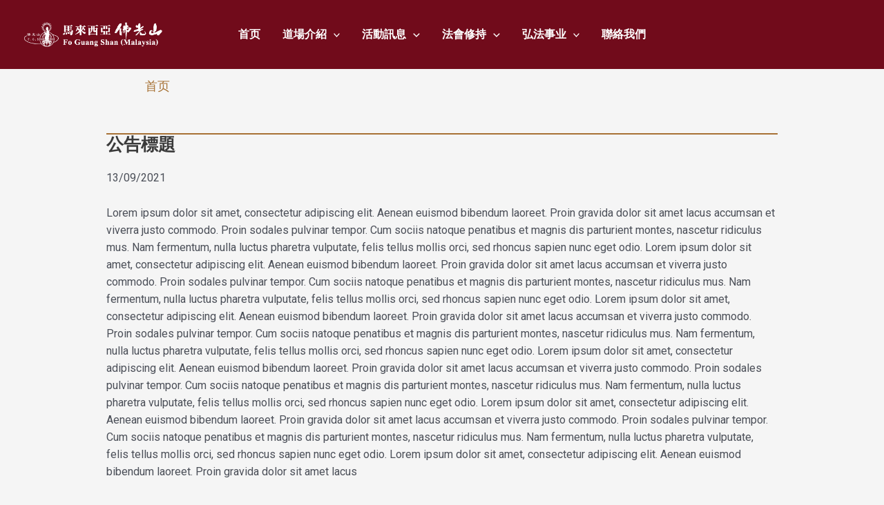

--- FILE ---
content_type: text/css
request_url: https://www.fgs.org.my/wp-content/plugins/fgs-plugin/assets/css/style.css?ver=16:53:53
body_size: 2991
content:
.flex-center{display:flex;justify-content:center;align-items:center}.color-primary{color:var(--ast-global-color-0)}.color-primary-dark{color:var(--ast-global-color-8)}.text-primary-bold{color:var(--ast-global-color-0);font-weight:bold;font-family:"Helvetica Bold","Helvetica Regular","Helvetica","sans-serif";font-size:22px}.lg-header-bold{font-weight:bold;font-family:"Helvetica Bold","Helvetica Regular","Helvetica","sans-serif";font-size:48px}.lg-header-ls{letter-spacing:20px}.lg-quote{color:var(--ast-global-color-0);font-weight:normal;font-size:60px}.xl-header-bold{font-weight:bold;font-family:"Helvetica Bold","Helvetica Regular","Helvetica","sans-serif";font-size:64px}.md-link{font-weight:normal;font-size:24px;letter-spacing:3.5px}.purpose-title{font-weight:bold;font-family:"Helvetica Bold","Helvetica Regular","Helvetica","sans-serif";font-size:3rem;letter-spacing:1rem;border-bottom:7px solid var(--ast-global-color-0)}.main-header-menu>.menu-item>.menu-link{color:#fff}.main-header-menu>.menu-item>.menu-link:hover{color:var(--ast-global-color-8)}a{text-decoration:none}.sub-menu a.menu-link{color:#58595b}.sub-menu a.menu-link:hover{color:var(--ast-global-color-0)}.text-bottom-left{position:absolute;bottom:50px;left:12%;font-weight:bold;font-family:"Helvetica Bold","Helvetica Regular","Helvetica","sans-serif";font-size:48px}.current-menu-item a{color:var(--ast-global-color-8)}@media only screen and (max-width: 600px){.lg-quote{color:var(--ast-global-color-0);font-weight:normal;font-size:24px;line-height:36px}.xl-header-bold{font-weight:bold;font-family:"Helvetica Bold","Helvetica Regular","Helvetica","sans-serif";font-size:24px;line-height:36px}}@media only screen and (min-width: 768px){.lg-quote{color:var(--ast-global-color-0);font-weight:normal;font-size:60px;line-height:80px}}.accordion-item p,.entry-header,.comments-area,.post-navigation,.menu-icon .dropdown-menu-toggle,.entry-title,.stepper-content,.location-tab-content,.logo-change:hover>.logo-top{display:none}.stepper-content-active,.logo-change:hover>.logo-bottom{display:block}.required:after{content:" *";color:#b40c0c}input::-webkit-outer-spin-button,input::-webkit-inner-spin-button{-webkit-appearance:none;margin:0}input[type=number]{-moz-appearance:textfield;text-align:center}.notification-header{background-color:#b1814b;display:flex;flex-direction:row;justify-content:center;align-items:center}.notification-desc-container{background-color:#e3d4af}.notification-title{color:#fff;font-weight:bold;font-family:"Helvetica Bold","Helvetica Regular","Helvetica","sans-serif";font-size:28px;letter-spacing:10px}.notification-desc-text{letter-spacing:2.8px;font-weight:normal;font-size:20px;line-height:32.8px;color:#000}.arrow-right{width:0;height:0;border-top:12px solid rgba(0,0,0,0);border-bottom:12px solid rgba(0,0,0,0);border-left:12px solid #b1814b}.breadcrumb-item+.breadcrumb-item::before{margin:0 8px 0 8px;font-family:"Font Awesome 5 Free";font-weight:900;font-style:normal;font-size:18px;content:""}.breadcrumb-item{font-weight:normal;font-size:18px}.breadcrumb-icons{gap:24px}.breadcrumb-icons a i{font-size:32px}.breadcrumb-icons a:hover i{color:var(--ast-global-color-8)}.timeline{position:relative;max-width:1200px;margin:0 auto}.timeline::after{content:"";position:absolute;width:1px;background-color:var(--ast-global-color-0);top:0;bottom:0;left:3%;margin-left:-3px}.timeline-container{padding:15px 15px;position:relative;background-color:inherit;width:90%}.timeline-container::after{content:"";position:absolute;width:20px;height:20px;left:20px;background-color:var(--ast-global-color-0);border:4px solid #fff;outline:1px solid var(--ast-global-color-0);top:25px;border-radius:50%;z-index:1}.timeline-right{left:2.58%}.timeline-right::after{left:-12px}.timeline-content{position:relative;border-radius:6px}.fgs-carousel{display:flex;flex-direction:row;justify-content:center;align-items:center;gap:12px}.slideshow-container{max-width:555px;width:100%;height:inherit;position:relative;overflow:hidden}.images{width:500%;min-width:100%;height:100%;-webkit-transition:all .5s ease-in-out;-moz-transition:all .5s ease-in-out;-o-transition:all .5s ease-in-out;transition:all .5s ease-in-out}.images img{width:20%;height:100%;padding:0;margin:0;float:left}.btn-prev,.btn-next{cursor:pointer;width:50px;height:50px;display:flex;flex-direction:row;justify-content:center;align-items:center;font-weight:bold;font-family:"Helvetica Bold","Helvetica Regular","Helvetica","sans-serif";font-size:18px;background-image:url("https://www.fgs.goodsane.gq/wp-content/uploads/2021/10/u6749.svg");background-repeat:no-repeat;opacity:.2;user-select:none}.btn-next i,.btn-prev i{color:#fff}.btn-prev:hover,.btn-next:hover{opacity:1;color:#fff}.text{color:#000;font-size:15px;padding:8px 12px;bottom:8px;width:100%;text-align:center}.dot{cursor:pointer;height:10px;width:10px;margin:0 2px;background-color:#fff;border-radius:50%;transition:background-color .6s ease}.dot-group{display:flex;flex-direction:row;justify-content:center;position:absolute;bottom:8px;width:100%}.dot-active,.dot:hover{background-color:var(--ast-global-color-0)}@media only screen and (max-width: 300px){.prev,.next,.text{font-size:11px}}@media screen and (min-width: 360px)and (max-width: 760px){.prev,.next,.text{font-size:11px}}.contact-table{border:none}.contact-table tr>td{border:none}.img-bottom{position:relative}.img-top{position:absolute}.bliad-card{width:256px;height:216px;border-radius:20px;display:flex;flex-direction:row;justify-content:center;align-items:center}.bliad-card .inner-border{width:236px;height:195px;box-sizing:border-box;border-radius:20px;box-shadow:none;display:flex;flex-direction:column;justify-content:center;align-items:center}.category-card-title{font-weight:bold;font-family:"Helvetica Bold","Helvetica Regular","Helvetica","sans-serif";font-size:24px;color:var(--ast-global-color-0);letter-spacing:2.5px}.category-card-text{letter-spacing:2.5px;font-weight:bold;font-family:"Helvetica Bold","Helvetica Regular","Helvetica","sans-serif";font-size:18px}.contact-card{border:1px solid #eae9f3;border-radius:10px;max-width:328px;max-height:266px}.contact-card a{color:#000}.contact-card .card-body .card-text{font-weight:normal;font-size:16px}.contact-card:hover{background-color:#eae9f3}.contact-card:hover a{color:var(--ast-global-color-0)}.edu-card{border:1px solid #eae9f3;border-radius:10px;width:328px;height:181px;display:flex;flex-direction:column;text-align:center;margin-left:12px}.edu-card span{font-weight:bold;font-family:"Helvetica Bold","Helvetica Regular","Helvetica","sans-serif";font-size:22px}.edu-card:hover{background-color:#eae9f3}.flip-card{background-color:rgba(0,0,0,0);width:100%;height:auto;perspective:1000px}.flip-card:hover .flip-card-inner{transform:rotateY(-180deg)}.flip-card .flip-card-inner{position:relative;width:100%;height:100%;text-align:center;transition:transform .6s;transform-style:preserve-3d}.flip-card-front,.flip-card-back{display:flex;flex-direction:row;justify-content:center;align-items:center;width:100%;height:339px;-webkit-backface-visibility:hidden;backface-visibility:hidden;background-repeat:no-repeat;background-size:contain;background-position:center}.flip-card-front{color:#000}.flip-card-front .flip-card-title{font-weight:normal;font-size:32px}.flip-card-back{color:#fff;transform:rotateY(-180deg)}.flip-card-back .flip-card-text{line-height:normal}.live-talk{background-color:#efebea}.live-on-air{background-color:#710b1b;margin-bottom:15px}.live-date-time{font-weight:normal;font-size:13px;color:#58595b}.live-header{letter-spacing:2.5px;font-weight:bold;font-family:"Helvetica Bold","Helvetica Regular","Helvetica","sans-serif";font-size:24px}.live-icon{background-color:var(--ast-global-color-0);height:35px;width:35px;border-radius:50%;color:#fff;font-size:24px}.live-link{font-weight:normal;font-size:14px}.live-title{letter-spacing:2.5px;color:#000;font-weight:bold;font-family:"Helvetica Bold","Helvetica Regular","Helvetica","sans-serif";font-size:18px}.monk-name{letter-spacing:2.5px;font-weight:bold;font-family:"Helvetica Bold","Helvetica Regular","Helvetica","sans-serif";font-size:16px;color:#58595b}.news-card .card-body{margin-left:20px}.news-card .card-body .card-link{font-weight:normal;font-size:22px;color:#000}.news-card .card-body .card-link:hover{color:var(--ast-global-color-0)}.news-card .card-body .card-title{margin-bottom:24px}.news-card-img{width:inherit;height:237px;display:flex;flex-direction:row;justify-content:center;align-items:center}.post-card-col .card .card-body a .card-title{color:#000;text-decoration:none;margin-bottom:24px}.post-card-col .card .card-body a:hover .card-title{color:var(--ast-global-color-0)}.category-active{display:flex}.category-content{display:none}.video-card{border-radius:15px;border-bottom:6px solid var(--ast-global-color-0);border-top-left-radius:15px;border-top-right-radius:15px}.video-card .card-img-top{border-top-left-radius:15px;border-top-right-radius:15px}.video-card-title{color:#3d3120;font-size:var(--size-36);font-weight:bold;font-weight:bold;font-family:"Helvetica Bold","Helvetica Regular","Helvetica","sans-serif";font-size:36px;letter-spacing:5px}.video-card-desc{color:#645a5f;font-weight:normal;font-size:20px;letter-spacing:2.8px;line-height:32.8px}.page-btn,.page-numbers{width:50px;height:50px;border:1px solid var(--ast-global-color-0);border-radius:50%;background-color:#fff;color:var(--ast-global-color-0);display:flex;flex-direction:row;justify-content:center;align-items:center}.page-btn:hover,.page-numbers:hover{background-color:var(--ast-global-color-0);color:#fff}.current{background-color:var(--ast-global-color-0);color:#fff}.page-btn:hover .fas{color:#fff}.page-btn-group{display:flex;flex-direction:row;justify-content:center;gap:12px}.rounded-button{border-radius:50%;aspect-ratio:1/1}.lang-icon{width:30px;height:30px;border-radius:50%;border:29x solid #fff;text-align:center}.fgs-social-icons{width:100%}.fgs-social-icons a i{font-size:40px}.fgs-social-icons>div{padding-top:36px;border-left:1px #fff solid;border-right:1px #fff solid}footer a,footer{color:#fff}.form-control:focus{border-color:var(--ast-global-color-0);box-shadow:none}.contact-icon{border-radius:50%;background:linear-gradient(to right, var(--ast-global-color-0), var(--ast-global-color-8))}.image-box{border:3px solid var(--ast-global-color-8);border-radius:20px;background-color:#fdfaf7;box-sizing:border-box;max-width:192px;max-height:126px;text-align:center}.black-overlay{background:linear-gradient(to top, rgba(0, 0, 0, 0.5), transparent);position:absolute;bottom:0;width:100%}.black-overlay>*{color:#fff}hr.solid{border-top:3px solid var(--ast-global-color-0)}.shadow-background{background-image:linear-gradient(to top, rgba(0, 0, 0, 0.8), transparent);padding:12% 0 3% 12%;display:flex;flex-direction:row;align-items:center}.parallax{box-shadow:inset 2000px 0 0 0 rgba(0,0,0,.7);background-attachment:fixed;background-position:center;background-repeat:no-repeat;background-size:cover}.parallax-container{position:absolute;top:0;left:0;max-height:100%;min-width:100%;height:100%;width:100%}.parallax-header{font-weight:700;font-size:var(--size-100);font-family:"Arial Bold","Arial",sans-serif}.parallax-text{font-weight:normal;font-size:60px;color:#fff}.parallax-p{letter-spacing:7.3px;color:#fff;font-weight:normal;font-size:28px}.parallax-btn{background-color:rgba(0,0,0,0);border-radius:5px;color:#fff;padding:15px 25px 15px 25px;letter-spacing:2.5px;text-align:center;text-decoration:none;display:inline-block;font-size:20px;cursor:pointer}.white-border-btn{border:2px solid #fff}.white-border-btn:hover{background-color:var(--ast-global-color-8);border:2px solid var(--ast-global-color-8);color:#fff}@media(max-width: 600px){.parallax-text{font-size:32px}.parallax-header{font-size:48px}}.purpose-container{width:100%;height:100%;max-height:375px;max-width:440px;overflow:hidden}.purpose-img-container{background-repeat:no-repeat;background-position:center;background-size:cover;color:#fff;height:50%}.purpose-text-container{background-color:var(--ast-global-color-0);color:#fff;height:50%;display:flex;flex-direction:column;justify-content:center;align-items:center}.purpose-img-overlay{background-color:rgba(0,0,0,.5);height:100%;display:flex;flex-direction:row;justify-content:center;align-items:center}.purpose-container h1{color:#fff}.purpose-slide-container{height:750px;transition:all .5s ease-in-out}.purpose-container:hover .purpose-slide-container{transform:translateY(-50%)}img.logo-change{height:auto;filter:grayscale(100%);-webkit-filter:grayscale(100%);-moz-filter:grayscale(100%);transition:all .2s;-webkit-transition:all .2s;-moz-transition:all .2s}img.logo-change:hover{filter:grayscale(0%);-webkit-filter:grayscale(0%);-moz-filter:grayscale(0%)}.site-header{position:fixed;top:0;width:100%}.site-content{padding-top:0px}@media(max-width: 992px){.site-content{padding-top:21%}.main-navigation{position:fixed;margin-top:0px}}@media(max-width: 650px){.site-content{padding-top:21%}.main-navigation{position:fixed;margin-top:0px}}ul.front-card-tab .nav-item .nav-link{font-weight:normal;font-size:24px;color:#000;cursor:pointer;letter-spacing:3.5px}ul.front-card-tab .nav-item .nav-link:hover,ul.front-card-tab .nav-item .nav-link.active{color:var(--ast-global-color-0)}.location-nav{display:flex;justify-content:center;list-style:none;gap:24px}.location-nav li .nav-link-btn{cursor:pointer;border:1px solid var(--ast-global-color-8);border-radius:3px;background-color:#fff;padding:8px 25px 8px 25px;color:var(--ast-global-color-8);font-weight:normal;font-size:14px}.location-nav li .nav-link-btn:hover,.location-nav li .nav-link-btn.active{background-color:var(--ast-global-color-8);color:#fff}.foot-widget-head strong{padding-bottom:8px;color:#fff;font-weight:normal;font-size:22px}@media screen and (min-width: 720px){.main-container{width:100%;margin-left:auto;margin-right:auto;padding-left:12%;padding-right:12%}}@media screen and (min-width: 540px)and (max-width: 720px){.main-container{width:100%;margin-left:auto;margin-right:auto;padding-left:0%;padding-right:0%}}/*# sourceMappingURL=style.css.map */


--- FILE ---
content_type: text/css
request_url: https://www.fgs.org.my/wp-content/uploads/custom-css-js/4544.css?v=1944
body_size: 540
content:
/******* Do not edit this file *******
Simple Custom CSS and JS - by Silkypress.com
Saved: Dec 07 2022 | 09:15:34 */
/*#stmr ul, #stmr ol{
  margin: 0;
}*/
#stmr .language-bar, #stmr .download-pdf{
  display: inline-flex;
  margin-left: auto;
}

#stmr .language-bar a{
  width: 45px;
  height: 45px;
  text-align: center;
  padding: 8px;
  border-radius: 50%;
  border: 1px solid #404040;
  margin-right: 8px;
  color: #404040;
}

#stmr .language-bar a:hover, #stmr .download-pdf a:hover{
  background-color: #6a2a0f;
  border: 1px solid #6a2a0f;
  color: #fff;
}

#stmr .language-bar a:last-child{
  margin-right: 0;
}

#stmr .nav-pills{
  border-bottom: 1px solid #404040;
  padding-right: 0;
}

#stmr .nav-link{
  padding: 1rem 1.5rem;
  color: #fff;
  background-color: #ef8b06;
}

#stmr .nav-pills .nav-link.active, #stmr .nav-pills .show>.nav-link{
  background-color: #6a2a0f;
}

#stmr .nav-pills .nav-link{
  letter-spacing: 2px
}

#stmr li.nav-item{
  margin-right: 1rem;
}

/* About */

#stmr .table, #stmr .table th, #stmr .table td{
  border: none;
}

#stmr .table{
  color: #4B4F58;
}

#stmr .table th{
  color: #90614c;
  font-weight: 600;
}

/* Guide */
#stmr .guide-header {
  display: inline-flex;
  align-items: center;
}

#stmr .download-pdf a{
  text-align: center;
  padding: 0.5rem 1rem;
  border: 1px solid #90614c;
  color: #404040;
  letter-spacing: 2px;
}

.stmr-subheader{
  border-radius: 50px;
  background: rgb(179,104,0);
  background: linear-gradient(75deg, rgba(179,104,0,1) 0%, rgba(136,62,0,1) 100%);
  padding: 8px 24px;
  letter-spacing: 2px;
  color: #fff;
  font-weight: 700;
  width: auto;
  margin-bottom: 1rem;
}

@media (min-width: 1200px) {
  #stmr img{
    width: 80%;
  }
}

@media (max-width: 576px){
  #stmr ul, #stmr ol{
    margin-left: calc(var(--bs-gutter-x) * .5);
    margin-right: calc(var(--bs-gutter-x) * .5);
  }
  
  #stmr li.nav-item{
    padding-bottom: 0.5rem;
  }  
  
  .lg-header-bold{
    font-size:2rem;
  }
  
  #stmr .table th{
    width: 35%;
  }
  
  #stmr .language-bar{
    margin-left:0;
  }
  
  .shadow-background{
    padding-left: 15px;
  }
}

@media (min-width: 577px){
  #stmr ul, #stmr ol{
    margin: 0;
  }
}

--- FILE ---
content_type: text/css
request_url: https://www.fgs.org.my/wp-content/uploads/custom-css-js/4501.css?v=9605
body_size: -130
content:
/******* Do not edit this file *******
Simple Custom CSS and JS - by Silkypress.com
Saved: Mar 03 2023 | 01:50:42 */
.entry-content h4, h4 {color:#fff;}

--- FILE ---
content_type: text/css
request_url: https://www.fgs.org.my/wp-content/uploads/custom-css-js/4440.css?v=4671
body_size: 328
content:
/******* Do not edit this file *******
Simple Custom CSS and JS - by Silkypress.com
Saved: Nov 09 2022 | 11:35:17 */
#fgyag-media .media-list-card, #fgyag-contact .fgyag-contact-card{
	padding: 72px;
	background-color: white;
	box-shadow: 0 8px 20px rgba(0,0,0,0.08);
	border-radius: 10px;
}

#fgyag-media .media-list-card li{
  padding: 8px 0;
  border-bottom: 1px solid rgba(0,0,0,0.1);
}

#fgyag-media .media-list-card li:last-child{
  border: 0;
}

@media (min-width: 1200px) {
  #fgyag-media .media-list-outer{
    padding: 0 25%;
  }
}

#ag-info-section .ag-info-content {
  border: 0;
  background-color: #fff;
  border-radius: 15px;
  box-shadow: 0 .5rem 1rem rgba(0,0,0,.15) !important;
  text-align: center;
}

.ag-info-content img{
  width: 100%;
  height: 220px;
  object-fit: cover;
}

.ag-info-title {
  font-weight: bold;
  font-family: "Helvetica Bold","Helvetica Regular","Helvetica","sans-serif";
  font-size: 24px;
  letter-spacing: 2.5px;
  padding: 52px 36px 24px;
}

#fgyag-contact .fgyag-contact-card{
    padding: 32px;
	margin: 0;
}

#fgyag-contact i{
	display: block;
	color: var(--ast-global-color-0);
	font-size: 3rem;
	margin-bottom: 8px;
}

#fgyag-contact h2{
	margin-bottom: 8px;
	font-weight: 700;
}





--- FILE ---
content_type: text/css
request_url: https://www.fgs.org.my/wp-content/uploads/custom-css-js/4329.css?v=2188
body_size: 287
content:
/******* Do not edit this file *******
Simple Custom CSS and JS - by Silkypress.com
Saved: Apr 03 2025 | 06:52:04 */
.psac-post-carousel-wrp.psac-slider-and-carousel.psac-clearfix{
  width: 100vw;
}

.psac-post-carousel.psac-design-2 .psac-post-carousel-content {
  border: 0;
  background-color: #fff;
  border-radius: 15px;
  box-shadow: 0 .5rem 1rem rgba(0,0,0,.15) !important;
  text-align: center;
}

.psac-post-carousel.psac-design-2 .psac-post-margin-content{
  padding: 52px 36px 24px;
}

.psac-post-carousel.psac-design-2 .psac-post-title {
  font-weight: bold;
  font-family: "Helvetica Bold","Helvetica Regular","Helvetica","sans-serif";
  font-size: 24px;
  letter-spacing: 2.5px;
}

.psac-post-title a, .psac-post-categories a{
  color: var(--ast-global-color-0);
}

.psac-slider-and-carousel .owl-nav .owl-next, .psac-slider-and-carousel .owl-nav .owl-prev{
  background: var(--ast-global-color-0);
  color: rgba(255,255,255);
  border: 0;
}

.psac-slider-and-carousel .owl-nav .owl-next:hover, .psac-slider-and-carousel .owl-nav .owl-prev:hover{
  background: var(--ast-global-color-8);
}

.psac-slider-and-carousel .owl-dots .owl-dot.active {
  background: var(--ast-global-color-0);
}

.owl-stage-outer{padding-bottom: 25px;}
.owl-carousel .owl-stage {display: flex;}
.psac-post-carousel-slide, .psac-post-carousel-content{height: 100%}
}

--- FILE ---
content_type: text/javascript
request_url: https://www.fgs.org.my/wp-content/plugins/fgs-plugin/assets/js/init_aos.js?ver=6.9
body_size: -217
content:
jQuery(function() {
    AOS.init();
  });
  
  jQuery(window).on('load', function() {
    AOS.refresh();
  });

--- FILE ---
content_type: text/javascript
request_url: https://www.fgs.org.my/wp-content/plugins/fgs-plugin/assets/js/main.js?ver=16:53:53
body_size: 1552
content:
/*! For license information please see main.js.LICENSE.txt */
(()=>{var t={59:function(t){t.exports=function(){"use strict";var t="undefined"!=typeof document&&document.documentMode,e={rootMargin:"0px",threshold:0,load:function(e){if("picture"===e.nodeName.toLowerCase()){var a=e.querySelector("img"),r=!1;null===a&&(a=document.createElement("img"),r=!0),t&&e.getAttribute("data-iesrc")&&(a.src=e.getAttribute("data-iesrc")),e.getAttribute("data-alt")&&(a.alt=e.getAttribute("data-alt")),r&&e.append(a)}if("video"===e.nodeName.toLowerCase()&&!e.getAttribute("data-src")&&e.children){for(var o=e.children,n=void 0,i=0;i<=o.length-1;i++)(n=o[i].getAttribute("data-src"))&&(o[i].src=n);e.load()}e.getAttribute("data-poster")&&(e.poster=e.getAttribute("data-poster")),e.getAttribute("data-src")&&(e.src=e.getAttribute("data-src")),e.getAttribute("data-srcset")&&e.setAttribute("srcset",e.getAttribute("data-srcset"));var c=",";if(e.getAttribute("data-background-delimiter")&&(c=e.getAttribute("data-background-delimiter")),e.getAttribute("data-background-image"))e.style.backgroundImage="url('"+e.getAttribute("data-background-image").split(c).join("'),url('")+"')";else if(e.getAttribute("data-background-image-set")){var d=e.getAttribute("data-background-image-set").split(c),s=d[0].substr(0,d[0].indexOf(" "))||d[0];s=-1===s.indexOf("url(")?"url("+s+")":s,1===d.length?e.style.backgroundImage=s:e.setAttribute("style",(e.getAttribute("style")||"")+"background-image: "+s+"; background-image: -webkit-image-set("+d+"); background-image: image-set("+d+")")}e.getAttribute("data-toggle-class")&&e.classList.toggle(e.getAttribute("data-toggle-class"))},loaded:function(){}};function a(t){t.setAttribute("data-loaded",!0)}var r=function(t){return"true"===t.getAttribute("data-loaded")},o=function(t){var e=1<arguments.length&&void 0!==arguments[1]?arguments[1]:document;return t instanceof Element?[t]:t instanceof NodeList?t:e.querySelectorAll(t)};return function(){var t,n,i=0<arguments.length&&void 0!==arguments[0]?arguments[0]:".lozad",c=1<arguments.length&&void 0!==arguments[1]?arguments[1]:{},d=Object.assign({},e,c),s=d.root,l=d.rootMargin,u=d.threshold,g=d.load,b=d.loaded,m=void 0;"undefined"!=typeof window&&window.IntersectionObserver&&(m=new IntersectionObserver((t=g,n=b,function(e,o){e.forEach((function(e){(0<e.intersectionRatio||e.isIntersecting)&&(o.unobserve(e.target),r(e.target)||(t(e.target),a(e.target),n(e.target)))}))}),{root:s,rootMargin:l,threshold:u}));for(var v,f=o(i,s),A=0;A<f.length;A++)(v=f[A]).getAttribute("data-placeholder-background")&&(v.style.background=v.getAttribute("data-placeholder-background"));return{observe:function(){for(var t=o(i,s),e=0;e<t.length;e++)r(t[e])||(m?m.observe(t[e]):(g(t[e]),a(t[e]),b(t[e])))},triggerLoad:function(t){r(t)||(g(t),a(t),b(t))},observer:m}}}()}},e={};function a(r){var o=e[r];if(void 0!==o)return o.exports;var n=e[r]={exports:{}};return t[r].call(n.exports,n,n.exports,a),n.exports}a.n=t=>{var e=t&&t.__esModule?()=>t.default:()=>t;return a.d(e,{a:e}),e},a.d=(t,e)=>{for(var r in e)a.o(e,r)&&!a.o(t,r)&&Object.defineProperty(t,r,{enumerable:!0,get:e[r]})},a.o=(t,e)=>Object.prototype.hasOwnProperty.call(t,e),(()=>{"use strict";var t=a(59);function e(t,e,a){t.classList.add(e),t.classList.remove(a)}function r(t,e){let a=Array.from(document.querySelectorAll(`#${e}>.slideshow-container .dot-group .dot`)),r=a.filter((t=>t.classList.contains("dot-active")))[0],o=-555*(t-1);document.querySelector(`#${e}>.slideshow-container .images`).style.transform=`translateX(${o}px)`,r.classList.remove("dot-active"),a[t-1].classList.add("dot-active")}if(a.n(t)()().observe(),jQuery((function(t){t('[data-bs-toggle="tooltip"]').tooltip()})),window.location.pathname.match("/")){const t=document.getElementsByClassName("category-content");document.querySelectorAll(".tab-text").forEach(((a,r)=>{a.addEventListener("click",(a=>function(t,a){let r=document.getElementsByClassName("tab-active")[0],o=document.getElementsByClassName("category-active")[0];r.classList.remove("tab-active"),t.currentTarget.classList.add("tab-active"),e(o,"category-content","category-active"),e(document.getElementById(a),"category-active","category-content")}(a,t[r].id)))}))}window.location.pathname.match("/道場介紹/地理位置/")&&document.querySelectorAll(".tab-pane").forEach((t=>{t.addEventListener("click",(t=>function(t){document.getElementsByClassName("nav-link-active")[0].classList.remove("nav-link-active"),t.classList.add("nav-link-active")}(t.target)))})),window.slide=r,window.slideNext=function(t){let e=Array.from(document.querySelectorAll(`#${t}>.slideshow-container .dot-group .dot`)),a=e.findIndex((t=>t.classList.contains("dot-active")))+1;r(a===e.length?1:a+1,t)},window.slidePrev=function(t){let e=Array.from(document.querySelectorAll(`#${t}>.slideshow-container .dot-group .dot`)),a=e.findIndex((t=>t.classList.contains("dot-active")))+1;r(1===a?e.length:a-1,t)}})()})();